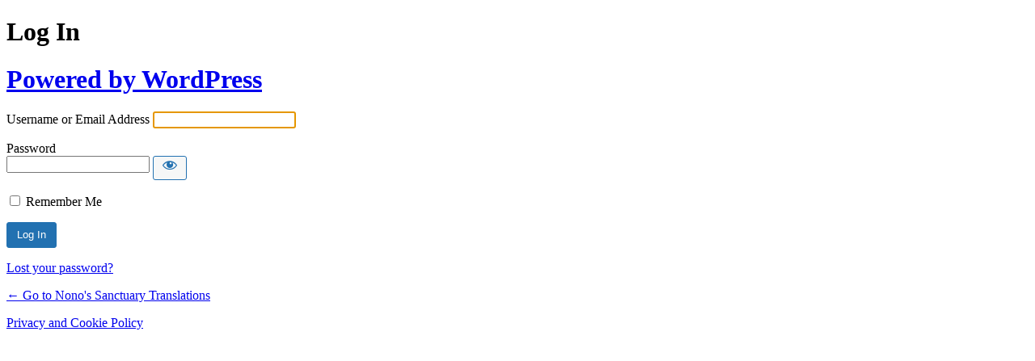

--- FILE ---
content_type: text/html; charset=UTF-8
request_url: https://nononosanctuary.xyz/ydst5w7bb43mfefk7far/?redirect_to=https%3A%2F%2Fnononosanctuary.xyz%2F2021%2F06%2F02
body_size: 2269
content:
<!DOCTYPE html>
	<html lang="en-US">
	<head>
	<meta http-equiv="Content-Type" content="text/html; charset=UTF-8" />
	<title>Log In &lsaquo; Nono&#039;s Sanctuary Translations &#8212; WordPress</title>
	<meta name='robots' content='max-image-preview:large, noindex, noarchive' />
<link rel='dns-prefetch' href='//v0.wordpress.com' />
<link rel='dns-prefetch' href='//widgets.wp.com' />
<link rel='dns-prefetch' href='//s0.wp.com' />
<link rel='dns-prefetch' href='//0.gravatar.com' />
<link rel='dns-prefetch' href='//1.gravatar.com' />
<link rel='dns-prefetch' href='//2.gravatar.com' />
<script src="https://nononosanctuary.xyz/wp-includes/js/jquery/jquery.min.js?ver=3.7.1" id="jquery-core-js"></script>
<script src="https://nononosanctuary.xyz/wp-includes/js/jquery/jquery-migrate.min.js?ver=3.4.1" id="jquery-migrate-js"></script>
<link rel='stylesheet' id='dashicons-css' href='https://nononosanctuary.xyz/wp-includes/css/dashicons.min.css?ver=6.9' media='all' />
<link rel='stylesheet' id='buttons-css' href='https://nononosanctuary.xyz/wp-includes/css/buttons.min.css?ver=6.9' media='all' />
<link rel='stylesheet' id='forms-css' href='https://nononosanctuary.xyz/wp-admin/css/forms.min.css?ver=6.9' media='all' />
<link rel='stylesheet' id='l10n-css' href='https://nononosanctuary.xyz/wp-admin/css/l10n.min.css?ver=6.9' media='all' />
<link rel='stylesheet' id='login-css' href='https://nononosanctuary.xyz/wp-admin/css/login.min.css?ver=6.9' media='all' />
	<meta name='referrer' content='strict-origin-when-cross-origin' />
		<meta name="viewport" content="width=device-width, initial-scale=1.0" />
	<link rel="icon" href="https://nononosanctuary.xyz/wp-content/uploads/2018/04/cropped-Nonos-Sanctuary-Icon-1-32x32.png" sizes="32x32" />
<link rel="icon" href="https://nononosanctuary.xyz/wp-content/uploads/2018/04/cropped-Nonos-Sanctuary-Icon-1-192x192.png" sizes="192x192" />
<link rel="apple-touch-icon" href="https://nononosanctuary.xyz/wp-content/uploads/2018/04/cropped-Nonos-Sanctuary-Icon-1-180x180.png" />
<meta name="msapplication-TileImage" content="https://nononosanctuary.xyz/wp-content/uploads/2018/04/cropped-Nonos-Sanctuary-Icon-1-270x270.png" />
	</head>
	<body class="login no-js login-action-login wp-core-ui  locale-en-us">
	<script>
document.body.className = document.body.className.replace('no-js','js');
</script>

				<h1 class="screen-reader-text">Log In</h1>
			<div id="login">
		<h1 role="presentation" class="wp-login-logo"><a href="https://wordpress.org/">Powered by WordPress</a></h1>
	
		<form name="loginform" id="loginform" action="https://nononosanctuary.xyz/ydst5w7bb43mfefk7far/" method="post">
			<p>
				<label for="user_login">Username or Email Address</label>
				<input type="text" name="log" id="user_login" class="input" value="" size="20" autocapitalize="off" autocomplete="username" required="required" />
			</p>

			<div class="user-pass-wrap">
				<label for="user_pass">Password</label>
				<div class="wp-pwd">
					<input type="password" name="pwd" id="user_pass" class="input password-input" value="" size="20" autocomplete="current-password" spellcheck="false" required="required" />
					<button type="button" class="button button-secondary wp-hide-pw hide-if-no-js" data-toggle="0" aria-label="Show password">
						<span class="dashicons dashicons-visibility" aria-hidden="true"></span>
					</button>
				</div>
			</div>
						<p class="forgetmenot"><input name="rememberme" type="checkbox" id="rememberme" value="forever"  /> <label for="rememberme">Remember Me</label></p>
			<p class="submit">
				<input type="submit" name="wp-submit" id="wp-submit" class="button button-primary button-large" value="Log In" />
									<input type="hidden" name="redirect_to" value="https://nononosanctuary.xyz/2021/06/02" />
									<input type="hidden" name="testcookie" value="1" />
			</p>
		</form>

					<p id="nav">
				<a class="wp-login-lost-password" href="https://nononosanctuary.xyz/ydst5w7bb43mfefk7far/?action=lostpassword">Lost your password?</a>			</p>
			<script>
function wp_attempt_focus() {setTimeout( function() {try {d = document.getElementById( "user_login" );d.focus(); d.select();} catch( er ) {}}, 200);}
wp_attempt_focus();
if ( typeof wpOnload === 'function' ) { wpOnload() }
</script>
		<p id="backtoblog">
			<a href="https://nononosanctuary.xyz/">&larr; Go to Nono&#039;s Sanctuary Translations</a>		</p>
		<div class="privacy-policy-page-link"><a class="privacy-policy-link" href="https://nononosanctuary.xyz/uncategorized/privacy-and-cookie-policy" rel="privacy-policy">Privacy and Cookie Policy</a></div>	</div>
		
	<script src="https://nononosanctuary.xyz/wp-includes/js/clipboard.min.js?ver=2.0.11" id="clipboard-js"></script>
<script id="zxcvbn-async-js-extra">
var _zxcvbnSettings = {"src":"https://nononosanctuary.xyz/wp-includes/js/zxcvbn.min.js"};
//# sourceURL=zxcvbn-async-js-extra
</script>
<script src="https://nononosanctuary.xyz/wp-includes/js/zxcvbn-async.min.js?ver=1.0" id="zxcvbn-async-js"></script>
<script src="https://nononosanctuary.xyz/wp-includes/js/dist/hooks.min.js?ver=dd5603f07f9220ed27f1" id="wp-hooks-js"></script>
<script src="https://nononosanctuary.xyz/wp-includes/js/dist/i18n.min.js?ver=c26c3dc7bed366793375" id="wp-i18n-js"></script>
<script id="wp-i18n-js-after">
wp.i18n.setLocaleData( { 'text direction\u0004ltr': [ 'ltr' ] } );
//# sourceURL=wp-i18n-js-after
</script>
<script id="password-strength-meter-js-extra">
var pwsL10n = {"unknown":"Password strength unknown","short":"Very weak","bad":"Weak","good":"Medium","strong":"Strong","mismatch":"Mismatch"};
//# sourceURL=password-strength-meter-js-extra
</script>
<script src="https://nononosanctuary.xyz/wp-admin/js/password-strength-meter.min.js?ver=6.9" id="password-strength-meter-js"></script>
<script src="https://nononosanctuary.xyz/wp-includes/js/underscore.min.js?ver=1.13.7" id="underscore-js"></script>
<script id="wp-util-js-extra">
var _wpUtilSettings = {"ajax":{"url":"/wp-admin/admin-ajax.php"}};
//# sourceURL=wp-util-js-extra
</script>
<script src="https://nononosanctuary.xyz/wp-includes/js/wp-util.min.js?ver=6.9" id="wp-util-js"></script>
<script src="https://nononosanctuary.xyz/wp-includes/js/dist/dom-ready.min.js?ver=f77871ff7694fffea381" id="wp-dom-ready-js"></script>
<script src="https://nononosanctuary.xyz/wp-includes/js/dist/a11y.min.js?ver=cb460b4676c94bd228ed" id="wp-a11y-js"></script>
<script id="user-profile-js-extra">
var userProfileL10n = {"user_id":"0","nonce":"dbe095ed37"};
//# sourceURL=user-profile-js-extra
</script>
<script src="https://nononosanctuary.xyz/wp-admin/js/user-profile.min.js?ver=6.9" id="user-profile-js"></script>
			<script>
			/(trident|msie)/i.test(navigator.userAgent)&&document.getElementById&&window.addEventListener&&window.addEventListener("hashchange",function(){var t,e=location.hash.substring(1);/^[A-z0-9_-]+$/.test(e)&&(t=document.getElementById(e))&&(/^(?:a|select|input|button|textarea)$/i.test(t.tagName)||(t.tabIndex=-1),t.focus())},!1);
			</script>
				<script defer src="https://static.cloudflareinsights.com/beacon.min.js/vcd15cbe7772f49c399c6a5babf22c1241717689176015" integrity="sha512-ZpsOmlRQV6y907TI0dKBHq9Md29nnaEIPlkf84rnaERnq6zvWvPUqr2ft8M1aS28oN72PdrCzSjY4U6VaAw1EQ==" data-cf-beacon='{"version":"2024.11.0","token":"c23da13717ed4184b5343e51af636df1","r":1,"server_timing":{"name":{"cfCacheStatus":true,"cfEdge":true,"cfExtPri":true,"cfL4":true,"cfOrigin":true,"cfSpeedBrain":true},"location_startswith":null}}' crossorigin="anonymous"></script>
</body>
	</html>
	